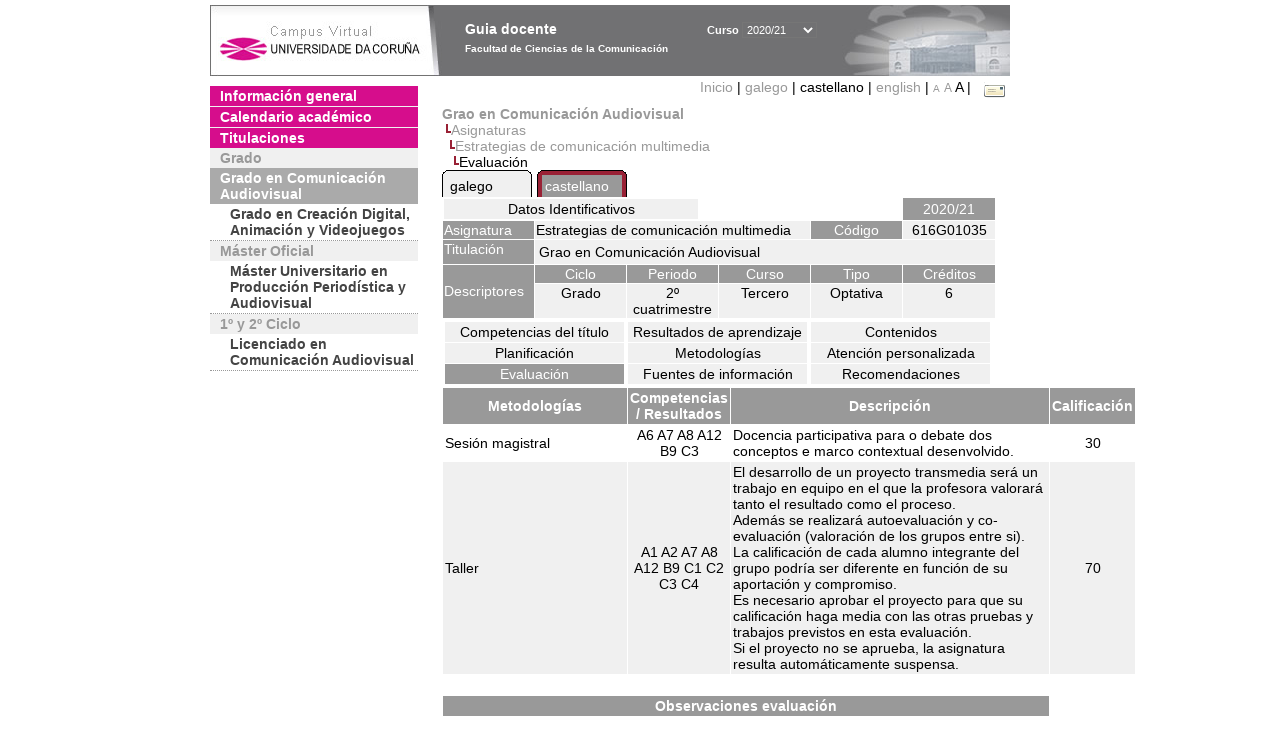

--- FILE ---
content_type: text/html; charset=UTF-8
request_url: https://guiadocente.udc.es/guia_docent/?centre=616&ensenyament=616G01&assignatura=616G01035&fitxa_apartat=7&any_academic=2020_21&idioma=cast&font=14&idioma_assig=cast&any_academic=2020_21
body_size: 19698
content:


<html>
<head>
    <meta http-equiv="Content-Type" content="text/html; charset=utf-8">

    <title>
        Guia docente&nbsp;2020/21 Facultad de Ciencias de la Comunicación    </title>
    
    <link rel="stylesheet" href="../estilos/hoja14.css" type="text/css">
    <link href="centrado.css" rel="stylesheet" type="text/css" />
    <link rel="stylesheet" href="./lib/menu_capa/menu.css" type="text/css">
    <link rel="stylesheet" href="./lib/menu_css/menu.css" type="text/css">

    <script type="text/javascript" src="../docencia/admin/formcast.js"></script>
    <script type="text/javascript" src="./js/script.js"></script>
    <script type="text/javascript" src="./lib/menu_capa/menu.js"></script>

</head>

<body>

<!-- Web -->
<div id="web">

  
    <!-- Wrapper -->
    
    <div id="wrapper">

        <!-- Header -->

        <div id="access">
            <table width="100%" cellpadding="0" cellspacing="0">
                <tr>
                    <td width="225" height="72" onClick="window.location='http://www.udc.es'" title="UDC"></td>
                    <td width="30" style="cursor:default"></td>
                    <td class="VerdanaBlanca" valign="top"
                            style="background-color:transparent;cursor:default" >
                        <span class="fontheader14">
                                <br>Guia docente<span style="margin-left:150px;font-size:11px">Curso  <select id="ano" style="width:75px" onchange="cambia_ano_academico()">
                <option selected value="2020_21">2020/21</option><option value="/guia_docent/index.php?centre=616&ensenyament=616G01&assignatura=616G01035&fitxa_apartat=7&any_academic=2024_25&idioma=cast&font=14&idioma_assig=cast&any_academic=2024_25">2024/25</option><option value="/guia_docent/index.php?centre=616&ensenyament=616G01&assignatura=616G01035&fitxa_apartat=7&any_academic=2023_24&idioma=cast&font=14&idioma_assig=cast&any_academic=2023_24">2023/24</option><option value="/guia_docent/index.php?centre=616&ensenyament=616G01&assignatura=616G01035&fitxa_apartat=7&any_academic=2022_23&idioma=cast&font=14&idioma_assig=cast&any_academic=2022_23">2022/23</option><option value="/guia_docent/index.php?centre=616&ensenyament=616G01&assignatura=616G01035&fitxa_apartat=7&any_academic=2021_22&idioma=cast&font=14&idioma_assig=cast&any_academic=2021_22">2021/22</option><option value="/guia_docent/index.php?centre=616&ensenyament=616G01&assignatura=616G01035&fitxa_apartat=7&any_academic=2019_20&idioma=cast&font=14&idioma_assig=cast&any_academic=2019_20">2019/20</option><option value="/guia_docent/index.php?centre=616&ensenyament=616G01&assignatura=616G01035&fitxa_apartat=7&any_academic=2018_19&idioma=cast&font=14&idioma_assig=cast&any_academic=2018_19">2018/19</option><option value="/guia_docent/index.php?centre=616&ensenyament=616G01&assignatura=616G01035&fitxa_apartat=7&any_academic=2017_18&idioma=cast&font=14&idioma_assig=cast&any_academic=2017_18">2017/18</option><option value="/guia_docent/index.php?centre=616&ensenyament=616G01&assignatura=616G01035&fitxa_apartat=7&any_academic=2016_17&idioma=cast&font=14&idioma_assig=cast&any_academic=2016_17">2016/17</option><option value="/guia_docent/index.php?centre=616&ensenyament=616G01&assignatura=616G01035&fitxa_apartat=7&any_academic=2015_16&idioma=cast&font=14&idioma_assig=cast&any_academic=2015_16">2015/16</option><option value="/guia_docent/index.php?centre=616&ensenyament=616G01&assignatura=616G01035&fitxa_apartat=7&any_academic=2014_15&idioma=cast&font=14&idioma_assig=cast&any_academic=2014_15">2014/15</option><option value="/guia_docent/index.php?centre=616&ensenyament=616G01&assignatura=616G01035&fitxa_apartat=7&any_academic=2013_14&idioma=cast&font=14&idioma_assig=cast&any_academic=2013_14">2013/14</option><option value="/guia_docent/index.php?centre=616&ensenyament=616G01&assignatura=616G01035&fitxa_apartat=7&any_academic=2012_13&idioma=cast&font=14&idioma_assig=cast&any_academic=2012_13">2012/13</option><option value="/guia_docent/index.php?centre=616&ensenyament=616G01&assignatura=616G01035&fitxa_apartat=7&any_academic=2010_11&idioma=cast&font=14&idioma_assig=cast&any_academic=2010_11">2010/11</option><option value="/guia_docent/index.php?centre=616&ensenyament=616G01&assignatura=616G01035&fitxa_apartat=7&any_academic=2008_09&idioma=cast&font=14&idioma_assig=cast&any_academic=2008_09">2008/09</option><option value="/guia_docent/index.php?centre=616&ensenyament=616G01&assignatura=616G01035&fitxa_apartat=7&any_academic=2009_10&idioma=cast&font=14&idioma_assig=cast&any_academic=2009_10">2009/10</option></select></span>                        </span>
                        <div style="height: 5px"></div>
                        <span class="fontheader10">
                            Facultad de Ciencias de la Comunicación                        </span>
                    </td>

                
		<!-- AFLEAL 20160602 para que sólo se muestre en el 2016/17 -->

		 

                </tr>
            </table>
        </div> <!-- End Header -->

        <!-- Menu: Inicio|Idiomas|Tamanos letra|Email -->

        <table align="right">
            <tr>
                <td>
                                        <div align=right>&nbsp;
                        <a href="?centre=616&any_academic=2020_21&idioma=cast&font=14" class="VerdanaLinks" >
                            Inicio                        </a>|
                        <a href="?centre=616&ensenyament=616G01&assignatura=616G01035&fitxa_apartat=7&any_academic=2020_21&idioma=cast&font=14&idioma_assig=cast&idioma=cat" class=VerdanaLinks >galego</a> |  castellano | <a href="?centre=616&ensenyament=616G01&assignatura=616G01035&fitxa_apartat=7&any_academic=2020_21&idioma=cast&font=14&idioma_assig=cast&idioma=eng" class=VerdanaLinks >english</a> | <a href="?centre=616&ensenyament=616G01&assignatura=616G01035&fitxa_apartat=7&any_academic=2020_21&idioma=cast&font=14&idioma_assig=cast&font=10" class=VerdanaLinks style="font-size:10px">A</a>&nbsp;<a href="?centre=616&ensenyament=616G01&assignatura=616G01035&fitxa_apartat=7&any_academic=2020_21&idioma=cast&font=14&idioma_assig=cast&font=12" class=VerdanaLinks style="font-size:12px">A</a>&nbsp;<span style="font-size:14px">A&nbsp;</span>|&nbsp;&nbsp;<a href="mailto:decanato.ccomunicacion@udc.es">
                <img src="../docencia/admin/images/mail.gif" title="Enviar correo al centro" align="top" border="0">
              </a></div>                    </div>
                </td>
            </tr>
        </table> <!-- End Menu -->

    </div> <!-- End div wrapper-->

    <!-- Sidebar -->

    <div id="menu">
    <a href="?centre=616&apartat=123&any_academic=2020_21&idioma=cast&font=14" class="apartat">Información general</a><div id="apartat123"></div><a href="?centre=616&apartat=125&any_academic=2020_21&idioma=cast&font=14" class="apartat">Calendario académico</a><div id="apartat125"></div>
     <a href="?centre=616&ensenyament=null&any_academic=2020_21&idioma=cast&font=14" class="apartat">Titulaciones</a>

     <div id="titleSubapartat">Grado</div>                <a href="?centre=616&ensenyament=616G01&any_academic=2020_21&idioma=cast&font=14" id="ens616G01" class="subapartat_actiu">
            Grado en Comunicación Audiovisual</a>
                            <a href="?centre=616&ensenyament=616G02&any_academic=2020_21&idioma=cast&font=14" id="ens616G02" class="subapartat">
            Grado en Creación Digital, Animación y Videojuegos</a>
            <div id="titleSubapartat">Máster Oficial</div>                <a href="?centre=616&ensenyament=616531&any_academic=2020_21&idioma=cast&font=14" id="ens616531" class="subapartat">
            Máster Universitario en Producción Periodística y Audiovisual</a>
            <div id="titleSubapartat">1º y 2º Ciclo</div>                <a href="?centre=616&ensenyament=616011&any_academic=2020_21&idioma=cast&font=14" id="ens616011" class="subapartat">
            Licenciado en Comunicación Audiovisual</a>
                 <!--<a href="?centre=616&apartat=info&any_academic=2020_21&idioma=cast&font=14" class="apartat">Información de interés</a>-->
        <!--<a href="http://moodle.udc.es" target="_blank" class="apartat">¿Que es una guia docente?</a>-->

    </div> <!-- End Sidebar -->

    <!-- Content -->

    <div id="contingut" class="Verdana">
    <input type="hidden" name="assignatura" value="5255"><input type="hidden" name="fitxa_apartat"><div style="width:525px"><table class=Verdana cellpadding=0 cellspacing=0><tr><td><a class=VerdanaLinks href="?centre=616&ensenyament=616G01&any_academic=2020_21&idioma=cast&font=14&idioma_assig=cast"><strong>Grao en Comunicación Audiovisual</strong></a></td></tr><tr><td>&nbsp;<img src="./lib/explorador/images/barra.gif"><a class=VerdanaLinks href="?centre=616&ensenyament=616G01&consulta=assignatures&any_academic=2020_21&idioma=cast&font=14&idioma_assig=cast">Asignaturas</a></td></tr><tr><td>&nbsp;&nbsp;<img src="./lib/explorador/images/barra.gif"><a class=VerdanaLinks href="?centre=616&ensenyament=616G01&assignatura=616G01035&any_academic=2020_21&idioma=cast&font=14&idioma_assig=cast">Estrategias de comunicación multimedia</a></td></tr><tr><td>&nbsp;&nbsp;&nbsp;<img src="./lib/explorador/images/barra.gif">Evaluación</td></tr></table><table cellspacing="0" cellpadding="0"><tr><td><table id="menu_css" class="Verdana" onMouseOut="this.id='menu_css'" onMouseOver="this.id='menu_css-hover'" cellpadding="0" cellspacing="0" >  <tr>
                    <td class="left-top"></td>
                    <td class="center-top"></td>
                    <td class="right-top"></td>
                </tr>
                <tr>
                    <td class="left-middle"></td>
                    <td class="center-middle Verdana" style="width:80px;height:5px;" align="left"><table>
                            <tr>
                                <td><a style="width:80px;height:5px;" href="?centre=616&ensenyament=616G01&assignatura=616G01035&fitxa_apartat=7&any_academic=2020_21&idioma=cast&font=14&idioma_assig=cast&idioma_assig=cat" >galego</a></td></tr>
                        </table></td>
                    <td class="right-middle"></td>
                </tr>
            </table>
        </td><td width="5px"></td><td><table id="menu_css-hover" class="Verdana" cellpadding="0" cellspacing="0" >  <tr>
                    <td class="left-top"></td>
                    <td class="center-top"></td>
                    <td class="right-top"></td>
                </tr>
                <tr>
                    <td class="left-middle"></td>
                    <td class="center-middle Verdana" style="width:80px;height:5px;" align="left"><table>
                            <tr>
                                <td><a style="width:80px;height:5px;" href="?centre=616&ensenyament=616G01&assignatura=616G01035&fitxa_apartat=7&any_academic=2020_21&idioma=cast&font=14&idioma_assig=cast&idioma_assig=cast" >castellano</a></td></tr>
                        </table></td>
                    <td class="right-middle"></td>
                </tr>
            </table>
        </td><td width="5px"></td></tr> </table>
<table id="menu" border="0" cellpadding="1" class="Verdana" cellspacing="1" style="width:100%">

    <!-- Cabecera -->
    <tr>
        <td colspan="5"> 
            <a class="seccio" id="dades"  href="?centre=616&ensenyament=616G01&assignatura=616G01035&any_academic=2020_21&idioma=cast&font=14&idioma_assig=cast">Datos Identificativos</a>
        </td>
        <td class="VerdanaBlanca mainfons" align="center">2020/21</td>
    </tr>

    <!-- Nombre asignatura y codigo -->
    <tr>
        <td width="10%" valign="top" class="VerdanaBlanca mainfons">Asignatura</td>
        <td colspan="3" valign="top" class="mainfons2">Estrategias de comunicación multimedia</td>
        <td width="5%" align="center" class="VerdanaBlanca mainfons">Código</td>
        <td width="5%" align="center" class="mainfons2">616G01035</td>
    </tr>

    <!-- Titulacion -->
    <tr>
        <td width="10%" valign="top" class="VerdanaBlanca mainfons">Titulación</td>
        <td colspan="5" align="left" class="mainfons2"><table class=Verdana><tr><td>Grao en Comunicación Audiovisual</td></tr></table> </td>
    </tr>

    <!-- Creditos, tipo y calendario -->
    <!-- primera fila -->
    <tr class="VerdanaBlanca mainfons">
        <td colspan="1" rowspan="2" >Descriptores</td>

        <td width="20%" colspan="1" align="center" class="VerdanaBlanca mainfons">Ciclo</td>

        <td width="25%" colspan="1" align="center">Periodo</td>
        <td width="15%" colspan="1" align="center">Curso</td>
        <td width="15%" colspan="1" align="center" valign="top">Tipo</td>
        <td colspan="1" align="center">Créditos</td>
    </tr>

    <!-- segunda fila -->
    <tr>
        <td align="center" valign="top" class="mainfons2">Grado</td>
        <td align="center" valign="top" class="mainfons2">2º cuatrimestre<br></td>
        <td align="center" valign="top" class="mainfons2">Tercero</td>
        <td align="center" valign="top" class="mainfons2">Optativa</td>
        <td align="center" valign="top" class="mainfons2">6</td>
      
    </tr>

    <tr align="center">
        <td colspan="6">
        <input name="fitxa_apartat" type="hidden" value=""><table id="menu" border="0" cellpadding="0" cellspacing="1"  style="width:550px"><tr><tr><td><a class="seccio" style="width:175px" id="seccio1" href="?centre=616&ensenyament=616G01&assignatura=616G01035&fitxa_apartat=1&any_academic=2020_21&idioma=cast&font=14&idioma_assig=cast">Competencias del título</a></td><td><a class="seccio" style="width:175px" id="seccio2" href="?centre=616&ensenyament=616G01&assignatura=616G01035&fitxa_apartat=2&any_academic=2020_21&idioma=cast&font=14&idioma_assig=cast">Resultados de aprendizaje</a></td><td><a class="seccio" style="width:175px" id="seccio3" href="?centre=616&ensenyament=616G01&assignatura=616G01035&fitxa_apartat=3&any_academic=2020_21&idioma=cast&font=14&idioma_assig=cast">Contenidos</a></td></tr><tr><td><a class="seccio" style="width:175px" id="seccio4" href="?centre=616&ensenyament=616G01&assignatura=616G01035&fitxa_apartat=4&any_academic=2020_21&idioma=cast&font=14&idioma_assig=cast">Planificación</a></td><td><a class="seccio" style="width:175px" id="seccio5" href="?centre=616&ensenyament=616G01&assignatura=616G01035&fitxa_apartat=5&any_academic=2020_21&idioma=cast&font=14&idioma_assig=cast">Metodologías</a></td><td><a class="seccio" style="width:175px" id="seccio6" href="?centre=616&ensenyament=616G01&assignatura=616G01035&fitxa_apartat=6&any_academic=2020_21&idioma=cast&font=14&idioma_assig=cast">Atención personalizada</a></td></tr><tr><td><a class="seccio_activa" style="width:175px" id="seccio7" href="?centre=616&ensenyament=616G01&assignatura=616G01035&fitxa_apartat=7&any_academic=2020_21&idioma=cast&font=14&idioma_assig=cast">Evaluación</a></td><td><a class="seccio" style="width:175px" id="seccio8" href="?centre=616&ensenyament=616G01&assignatura=616G01035&fitxa_apartat=8&any_academic=2020_21&idioma=cast&font=14&idioma_assig=cast">Fuentes de información</a></td><td><a class="seccio" style="width:175px" id="seccio9" href="?centre=616&ensenyament=616G01&assignatura=616G01035&fitxa_apartat=9&any_academic=2020_21&idioma=cast&font=14&idioma_assig=cast">Recomendaciones</a></td></tr></tr></table>        </td>
    </tr>
</table>
<table cellspacing="1" cellpadding="2" width="80%" class="Verdana" >

    <!--DWLayoutTable-->
    <tr  align="center" valign="middle">
        <td width="30%" align="center" class="VerdanaBlanca">
            <strong>Metodologías</strong>
        </td>
		<td width="8%" align="center" class="VerdanaBlanca mainfons">
            <strong>Competencias / Resultados</strong></td>
        <td width="52%" align="center" class="VerdanaBlanca mainfons">
            <strong>Descripción</strong>
        </td>
        <td width="10%" align="center" class="VerdanaBlanca mainfons">
            <strong>Calificación</strong>
        </td>
    </tr>
    
          <tr  class="Verdana" > 
  
            <td class="Verdana">Sesión magistral </td>
			<td class="Verdana" align= "center">A6 A7 A8 A12 B9 C3  </td>
			<td class="Verdana">Docencia participativa para o debate dos conceptos e marco contextual desenvolvido. </td>
            <td align="center" valign="middle" class="Verdana">30</td>           
          </tr>
                     <tr  class="Verdana mainfons2" > 
  
            <td class="Verdana">Taller </td>
			<td class="Verdana" align= "center">A1 A2 A7 A8 A12 B9 C1 C2 C3 C4  </td>
			<td class="Verdana">El desarrollo de un proyecto transmedia será un trabajo en equipo en el que la profesora valorará tanto el resultado como el proceso.<br />
Además se realizará autoevaluación y co-evaluación (valoración de los grupos entre si).<br />
La calificación de cada alumno integrante del grupo podría ser diferente en función de su aportación y compromiso.<br />
Es necesario aprobar el proyecto para que su calificación haga media con las otras pruebas y trabajos previstos en esta evaluación.<br />
Si el proyecto no se aprueba, la asignatura resulta automáticamente suspensa.  </td>
            <td align="center" valign="middle" class="Verdana">70</td>           
          </tr>
           
<!-- -->

<tr><td>&nbsp;</td></tr>

    <tr>
       <td colspan="3" align="center" valign="top" class="VerdanaBlanca mainfons">
           <strong>Observaciones evaluación</strong></td>
    </tr>
    <tr>
        <td colspan="3" valign="top" class="Verdana">
            <div style="width:550px"><p>Ortografía: las posibles faltas de ortografía en los exámenes y <br />
trabajos bajarán de modo significativo la calificación de los mismos.</p><p>Los alumnos deberán consultar semanalmente el Campus Virtual <br />
(moodle), porque a través de este espacio docente virtual se les <br />
comunicará toda la información necesaria sobre la asignatura: <br />
documentos, avisos y calificaciones.</p></div>
        </td>
    </tr>

</table>
</div> 

     </div> <!-- End Content-->

    <!-- Footer -->

    <div id="pie">
        <table width="100%" cellspacing="0" cellpadding="0">
            <tr>
                <td>
                    <table width="100%"  border="0" style="border-bottom:1px solid #CCCCCC;">
                        <tr><td></td></tr>
                    </table >
                    <table width="100%" cellspacing="0" cellpadding="10">
                        <tr>
                            <td align="left">
                                <a href="http://www.udc.es" target="blank" class="VerdanaLinks" >
                                    Universidade da Coru&ntilde;a</a>  - R&uacute;a Maestranza 9, 15001 A Coru&ntilde;a - Tel. +34 981 16 70 00</td>
			    <!-- FPAIS 07.06.2016 <td align="right"> &nbsp;<a href="http://sd.udc.es" target="blank" text-align="right" class="VerdanaLinks" ><img src="images/logo_sd_pie_guia_centro.gif" align="top" border="0px" title="Soporte &aacute; Docencia" alt="logo Soporte Docencia"></a></td> -->
			    <td align="right"> &nbsp;<a href="http://www.udc.es/cufie/GD/" target="blank" text-align="right" class="VerdanaLinks" ><img src="images/logo_sd_pie_guia_centro.gif" align="top" border="0px" title="Soporte Gu&iacute;as Docentes" alt="Soporte Gu&iacute;as Docentes"></a></td>
			</tr>
                    </table>
        </table>
    </div> <!-- End Footer -->

</div> <!-- End div web-->
    
</body>

</html>

         
